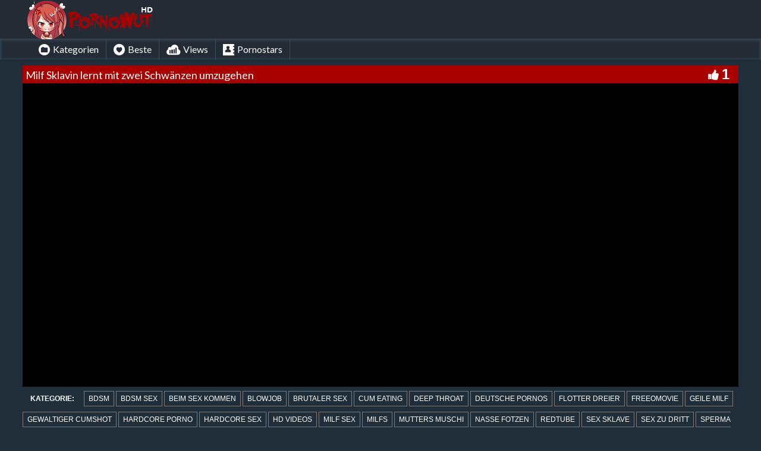

--- FILE ---
content_type: text/html; charset=UTF-8
request_url: https://pornowut.com/milf-sklavin-lernt-mit-zwei-schwaenzen-umzugehen/
body_size: 15532
content:
<!DOCTYPE html>
<html lang="de">
<head>
	<meta charset="UTF-8">
    <!--[if IE]><meta http-equiv="X-UA-Compatible" content="IE=edge"><![endif]-->
	<meta name="viewport" content="width=device-width, initial-scale=1">
	<!--[if lt IE 9]>
	  <script src="https://pornowut.com/wp-content/themes/pornowut/assets/js/ie8/html5shiv.js"></script>
      <script src="https://pornowut.com/wp-content/themes/pornowut/assets/js/ie8/respond.min.js"></script>
	<![endif]-->
<meta name="google-site-verification" content="03rgjDFAW9oQRcN4mK00UaE7jWv0xKrKlBMPCZ1IRTI" />
<meta name="momovip_verify" content="1c350e7d3b8e182d4fa3e29bade89fea" />


<meta name="referrer" content="never">
<script type="4ddfbab569e84652e322cd6a-text/javascript">var mars_ajax_url = "https://pornowut.com/wp-admin/admin-ajax.php";</script><meta name='robots' content='index, follow, max-image-preview:large, max-snippet:-1, max-video-preview:-1' />

	<!-- This site is optimized with the Yoast SEO plugin v26.8 - https://yoast.com/product/yoast-seo-wordpress/ -->
	<title>Milf Sklavin lernt mit zwei Schwänzen umzugehen -</title>
	<link rel="canonical" href="https://pornowut.com/milf-sklavin-lernt-mit-zwei-schwaenzen-umzugehen/" />
	<meta property="og:locale" content="de_DE" />
	<meta property="og:type" content="article" />
	<meta property="og:title" content="Milf Sklavin lernt mit zwei Schwänzen umzugehen -" />
	<meta property="og:description" content="test" />
	<meta property="og:url" content="https://pornowut.com/milf-sklavin-lernt-mit-zwei-schwaenzen-umzugehen/" />
	<meta name="twitter:card" content="summary_large_image" />
	<script type="application/ld+json" class="yoast-schema-graph">{"@context":"https://schema.org","@graph":[{"@type":"WebPage","@id":"https://pornowut.com/milf-sklavin-lernt-mit-zwei-schwaenzen-umzugehen/","url":"https://pornowut.com/milf-sklavin-lernt-mit-zwei-schwaenzen-umzugehen/","name":"Milf Sklavin lernt mit zwei Schwänzen umzugehen -","isPartOf":{"@id":"https://pornowut.com/#website"},"datePublished":"2023-04-26T15:15:45+00:00","breadcrumb":{"@id":"https://pornowut.com/milf-sklavin-lernt-mit-zwei-schwaenzen-umzugehen/#breadcrumb"},"inLanguage":"de","potentialAction":[{"@type":"ReadAction","target":["https://pornowut.com/milf-sklavin-lernt-mit-zwei-schwaenzen-umzugehen/"]}]},{"@type":"BreadcrumbList","@id":"https://pornowut.com/milf-sklavin-lernt-mit-zwei-schwaenzen-umzugehen/#breadcrumb","itemListElement":[{"@type":"ListItem","position":1,"name":"Startseite","item":"https://pornowut.com/"},{"@type":"ListItem","position":2,"name":"Videos","item":"https://pornowut.com/video/"},{"@type":"ListItem","position":3,"name":"Milf Sklavin lernt mit zwei Schwänzen umzugehen"}]},{"@type":"WebSite","@id":"https://pornowut.com/#website","url":"https://pornowut.com/","name":"","description":"","potentialAction":[{"@type":"SearchAction","target":{"@type":"EntryPoint","urlTemplate":"https://pornowut.com/?s={search_term_string}"},"query-input":{"@type":"PropertyValueSpecification","valueRequired":true,"valueName":"search_term_string"}}],"inLanguage":"de"}]}</script>
	<!-- / Yoast SEO plugin. -->


<link rel='dns-prefetch' href='//code.jquery.com' />
<link rel='dns-prefetch' href='//cdnjs.cloudflare.com' />
<link rel='dns-prefetch' href='//www.googletagmanager.com' />
<link rel='dns-prefetch' href='//fonts.googleapis.com' />
<link rel="alternate" type="application/rss+xml" title=" &raquo; Feed" href="https://pornowut.com/feed/" />
<link rel="alternate" type="application/rss+xml" title=" &raquo; Kommentar-Feed" href="https://pornowut.com/comments/feed/" />
<link rel="alternate" title="oEmbed (JSON)" type="application/json+oembed" href="https://pornowut.com/wp-json/oembed/1.0/embed?url=https%3A%2F%2Fpornowut.com%2Fmilf-sklavin-lernt-mit-zwei-schwaenzen-umzugehen%2F" />
<link rel="alternate" title="oEmbed (XML)" type="text/xml+oembed" href="https://pornowut.com/wp-json/oembed/1.0/embed?url=https%3A%2F%2Fpornowut.com%2Fmilf-sklavin-lernt-mit-zwei-schwaenzen-umzugehen%2F&#038;format=xml" />
<style id='wp-img-auto-sizes-contain-inline-css' type='text/css'>
img:is([sizes=auto i],[sizes^="auto," i]){contain-intrinsic-size:3000px 1500px}
/*# sourceURL=wp-img-auto-sizes-contain-inline-css */
</style>
<link rel='stylesheet' id='dashicons-css' href='https://pornowut.com/wp-includes/css/dashicons.min.css?ver=6.9' type='text/css' media='all' />
<link rel='stylesheet' id='elusive-css' href='https://pornowut.com/wp-content/plugins/menu-icons/vendor/codeinwp/icon-picker/css/types/elusive.min.css?ver=2.0' type='text/css' media='all' />
<link rel='stylesheet' id='menu-icon-font-awesome-css' href='https://pornowut.com/wp-content/plugins/menu-icons/css/fontawesome/css/all.min.css?ver=5.15.4' type='text/css' media='all' />
<link rel='stylesheet' id='foundation-icons-css' href='https://pornowut.com/wp-content/plugins/menu-icons/vendor/codeinwp/icon-picker/css/types/foundation-icons.min.css?ver=3.0' type='text/css' media='all' />
<link rel='stylesheet' id='genericons-css' href='https://pornowut.com/wp-content/plugins/menu-icons/vendor/codeinwp/icon-picker/css/types/genericons.min.css?ver=3.4' type='text/css' media='all' />
<link rel='stylesheet' id='menu-icons-extra-css' href='https://pornowut.com/wp-content/plugins/menu-icons/css/extra.min.css?ver=0.13.20' type='text/css' media='all' />
<style id='wp-emoji-styles-inline-css' type='text/css'>

	img.wp-smiley, img.emoji {
		display: inline !important;
		border: none !important;
		box-shadow: none !important;
		height: 1em !important;
		width: 1em !important;
		margin: 0 0.07em !important;
		vertical-align: -0.1em !important;
		background: none !important;
		padding: 0 !important;
	}
/*# sourceURL=wp-emoji-styles-inline-css */
</style>
<style id='wp-block-library-inline-css' type='text/css'>
:root{--wp-block-synced-color:#7a00df;--wp-block-synced-color--rgb:122,0,223;--wp-bound-block-color:var(--wp-block-synced-color);--wp-editor-canvas-background:#ddd;--wp-admin-theme-color:#007cba;--wp-admin-theme-color--rgb:0,124,186;--wp-admin-theme-color-darker-10:#006ba1;--wp-admin-theme-color-darker-10--rgb:0,107,160.5;--wp-admin-theme-color-darker-20:#005a87;--wp-admin-theme-color-darker-20--rgb:0,90,135;--wp-admin-border-width-focus:2px}@media (min-resolution:192dpi){:root{--wp-admin-border-width-focus:1.5px}}.wp-element-button{cursor:pointer}:root .has-very-light-gray-background-color{background-color:#eee}:root .has-very-dark-gray-background-color{background-color:#313131}:root .has-very-light-gray-color{color:#eee}:root .has-very-dark-gray-color{color:#313131}:root .has-vivid-green-cyan-to-vivid-cyan-blue-gradient-background{background:linear-gradient(135deg,#00d084,#0693e3)}:root .has-purple-crush-gradient-background{background:linear-gradient(135deg,#34e2e4,#4721fb 50%,#ab1dfe)}:root .has-hazy-dawn-gradient-background{background:linear-gradient(135deg,#faaca8,#dad0ec)}:root .has-subdued-olive-gradient-background{background:linear-gradient(135deg,#fafae1,#67a671)}:root .has-atomic-cream-gradient-background{background:linear-gradient(135deg,#fdd79a,#004a59)}:root .has-nightshade-gradient-background{background:linear-gradient(135deg,#330968,#31cdcf)}:root .has-midnight-gradient-background{background:linear-gradient(135deg,#020381,#2874fc)}:root{--wp--preset--font-size--normal:16px;--wp--preset--font-size--huge:42px}.has-regular-font-size{font-size:1em}.has-larger-font-size{font-size:2.625em}.has-normal-font-size{font-size:var(--wp--preset--font-size--normal)}.has-huge-font-size{font-size:var(--wp--preset--font-size--huge)}.has-text-align-center{text-align:center}.has-text-align-left{text-align:left}.has-text-align-right{text-align:right}.has-fit-text{white-space:nowrap!important}#end-resizable-editor-section{display:none}.aligncenter{clear:both}.items-justified-left{justify-content:flex-start}.items-justified-center{justify-content:center}.items-justified-right{justify-content:flex-end}.items-justified-space-between{justify-content:space-between}.screen-reader-text{border:0;clip-path:inset(50%);height:1px;margin:-1px;overflow:hidden;padding:0;position:absolute;width:1px;word-wrap:normal!important}.screen-reader-text:focus{background-color:#ddd;clip-path:none;color:#444;display:block;font-size:1em;height:auto;left:5px;line-height:normal;padding:15px 23px 14px;text-decoration:none;top:5px;width:auto;z-index:100000}html :where(.has-border-color){border-style:solid}html :where([style*=border-top-color]){border-top-style:solid}html :where([style*=border-right-color]){border-right-style:solid}html :where([style*=border-bottom-color]){border-bottom-style:solid}html :where([style*=border-left-color]){border-left-style:solid}html :where([style*=border-width]){border-style:solid}html :where([style*=border-top-width]){border-top-style:solid}html :where([style*=border-right-width]){border-right-style:solid}html :where([style*=border-bottom-width]){border-bottom-style:solid}html :where([style*=border-left-width]){border-left-style:solid}html :where(img[class*=wp-image-]){height:auto;max-width:100%}:where(figure){margin:0 0 1em}html :where(.is-position-sticky){--wp-admin--admin-bar--position-offset:var(--wp-admin--admin-bar--height,0px)}@media screen and (max-width:600px){html :where(.is-position-sticky){--wp-admin--admin-bar--position-offset:0px}}

/*# sourceURL=wp-block-library-inline-css */
</style><style id='global-styles-inline-css' type='text/css'>
:root{--wp--preset--aspect-ratio--square: 1;--wp--preset--aspect-ratio--4-3: 4/3;--wp--preset--aspect-ratio--3-4: 3/4;--wp--preset--aspect-ratio--3-2: 3/2;--wp--preset--aspect-ratio--2-3: 2/3;--wp--preset--aspect-ratio--16-9: 16/9;--wp--preset--aspect-ratio--9-16: 9/16;--wp--preset--color--black: #000000;--wp--preset--color--cyan-bluish-gray: #abb8c3;--wp--preset--color--white: #ffffff;--wp--preset--color--pale-pink: #f78da7;--wp--preset--color--vivid-red: #cf2e2e;--wp--preset--color--luminous-vivid-orange: #ff6900;--wp--preset--color--luminous-vivid-amber: #fcb900;--wp--preset--color--light-green-cyan: #7bdcb5;--wp--preset--color--vivid-green-cyan: #00d084;--wp--preset--color--pale-cyan-blue: #8ed1fc;--wp--preset--color--vivid-cyan-blue: #0693e3;--wp--preset--color--vivid-purple: #9b51e0;--wp--preset--gradient--vivid-cyan-blue-to-vivid-purple: linear-gradient(135deg,rgb(6,147,227) 0%,rgb(155,81,224) 100%);--wp--preset--gradient--light-green-cyan-to-vivid-green-cyan: linear-gradient(135deg,rgb(122,220,180) 0%,rgb(0,208,130) 100%);--wp--preset--gradient--luminous-vivid-amber-to-luminous-vivid-orange: linear-gradient(135deg,rgb(252,185,0) 0%,rgb(255,105,0) 100%);--wp--preset--gradient--luminous-vivid-orange-to-vivid-red: linear-gradient(135deg,rgb(255,105,0) 0%,rgb(207,46,46) 100%);--wp--preset--gradient--very-light-gray-to-cyan-bluish-gray: linear-gradient(135deg,rgb(238,238,238) 0%,rgb(169,184,195) 100%);--wp--preset--gradient--cool-to-warm-spectrum: linear-gradient(135deg,rgb(74,234,220) 0%,rgb(151,120,209) 20%,rgb(207,42,186) 40%,rgb(238,44,130) 60%,rgb(251,105,98) 80%,rgb(254,248,76) 100%);--wp--preset--gradient--blush-light-purple: linear-gradient(135deg,rgb(255,206,236) 0%,rgb(152,150,240) 100%);--wp--preset--gradient--blush-bordeaux: linear-gradient(135deg,rgb(254,205,165) 0%,rgb(254,45,45) 50%,rgb(107,0,62) 100%);--wp--preset--gradient--luminous-dusk: linear-gradient(135deg,rgb(255,203,112) 0%,rgb(199,81,192) 50%,rgb(65,88,208) 100%);--wp--preset--gradient--pale-ocean: linear-gradient(135deg,rgb(255,245,203) 0%,rgb(182,227,212) 50%,rgb(51,167,181) 100%);--wp--preset--gradient--electric-grass: linear-gradient(135deg,rgb(202,248,128) 0%,rgb(113,206,126) 100%);--wp--preset--gradient--midnight: linear-gradient(135deg,rgb(2,3,129) 0%,rgb(40,116,252) 100%);--wp--preset--font-size--small: 13px;--wp--preset--font-size--medium: 20px;--wp--preset--font-size--large: 36px;--wp--preset--font-size--x-large: 42px;--wp--preset--spacing--20: 0.44rem;--wp--preset--spacing--30: 0.67rem;--wp--preset--spacing--40: 1rem;--wp--preset--spacing--50: 1.5rem;--wp--preset--spacing--60: 2.25rem;--wp--preset--spacing--70: 3.38rem;--wp--preset--spacing--80: 5.06rem;--wp--preset--shadow--natural: 6px 6px 9px rgba(0, 0, 0, 0.2);--wp--preset--shadow--deep: 12px 12px 50px rgba(0, 0, 0, 0.4);--wp--preset--shadow--sharp: 6px 6px 0px rgba(0, 0, 0, 0.2);--wp--preset--shadow--outlined: 6px 6px 0px -3px rgb(255, 255, 255), 6px 6px rgb(0, 0, 0);--wp--preset--shadow--crisp: 6px 6px 0px rgb(0, 0, 0);}:where(.is-layout-flex){gap: 0.5em;}:where(.is-layout-grid){gap: 0.5em;}body .is-layout-flex{display: flex;}.is-layout-flex{flex-wrap: wrap;align-items: center;}.is-layout-flex > :is(*, div){margin: 0;}body .is-layout-grid{display: grid;}.is-layout-grid > :is(*, div){margin: 0;}:where(.wp-block-columns.is-layout-flex){gap: 2em;}:where(.wp-block-columns.is-layout-grid){gap: 2em;}:where(.wp-block-post-template.is-layout-flex){gap: 1.25em;}:where(.wp-block-post-template.is-layout-grid){gap: 1.25em;}.has-black-color{color: var(--wp--preset--color--black) !important;}.has-cyan-bluish-gray-color{color: var(--wp--preset--color--cyan-bluish-gray) !important;}.has-white-color{color: var(--wp--preset--color--white) !important;}.has-pale-pink-color{color: var(--wp--preset--color--pale-pink) !important;}.has-vivid-red-color{color: var(--wp--preset--color--vivid-red) !important;}.has-luminous-vivid-orange-color{color: var(--wp--preset--color--luminous-vivid-orange) !important;}.has-luminous-vivid-amber-color{color: var(--wp--preset--color--luminous-vivid-amber) !important;}.has-light-green-cyan-color{color: var(--wp--preset--color--light-green-cyan) !important;}.has-vivid-green-cyan-color{color: var(--wp--preset--color--vivid-green-cyan) !important;}.has-pale-cyan-blue-color{color: var(--wp--preset--color--pale-cyan-blue) !important;}.has-vivid-cyan-blue-color{color: var(--wp--preset--color--vivid-cyan-blue) !important;}.has-vivid-purple-color{color: var(--wp--preset--color--vivid-purple) !important;}.has-black-background-color{background-color: var(--wp--preset--color--black) !important;}.has-cyan-bluish-gray-background-color{background-color: var(--wp--preset--color--cyan-bluish-gray) !important;}.has-white-background-color{background-color: var(--wp--preset--color--white) !important;}.has-pale-pink-background-color{background-color: var(--wp--preset--color--pale-pink) !important;}.has-vivid-red-background-color{background-color: var(--wp--preset--color--vivid-red) !important;}.has-luminous-vivid-orange-background-color{background-color: var(--wp--preset--color--luminous-vivid-orange) !important;}.has-luminous-vivid-amber-background-color{background-color: var(--wp--preset--color--luminous-vivid-amber) !important;}.has-light-green-cyan-background-color{background-color: var(--wp--preset--color--light-green-cyan) !important;}.has-vivid-green-cyan-background-color{background-color: var(--wp--preset--color--vivid-green-cyan) !important;}.has-pale-cyan-blue-background-color{background-color: var(--wp--preset--color--pale-cyan-blue) !important;}.has-vivid-cyan-blue-background-color{background-color: var(--wp--preset--color--vivid-cyan-blue) !important;}.has-vivid-purple-background-color{background-color: var(--wp--preset--color--vivid-purple) !important;}.has-black-border-color{border-color: var(--wp--preset--color--black) !important;}.has-cyan-bluish-gray-border-color{border-color: var(--wp--preset--color--cyan-bluish-gray) !important;}.has-white-border-color{border-color: var(--wp--preset--color--white) !important;}.has-pale-pink-border-color{border-color: var(--wp--preset--color--pale-pink) !important;}.has-vivid-red-border-color{border-color: var(--wp--preset--color--vivid-red) !important;}.has-luminous-vivid-orange-border-color{border-color: var(--wp--preset--color--luminous-vivid-orange) !important;}.has-luminous-vivid-amber-border-color{border-color: var(--wp--preset--color--luminous-vivid-amber) !important;}.has-light-green-cyan-border-color{border-color: var(--wp--preset--color--light-green-cyan) !important;}.has-vivid-green-cyan-border-color{border-color: var(--wp--preset--color--vivid-green-cyan) !important;}.has-pale-cyan-blue-border-color{border-color: var(--wp--preset--color--pale-cyan-blue) !important;}.has-vivid-cyan-blue-border-color{border-color: var(--wp--preset--color--vivid-cyan-blue) !important;}.has-vivid-purple-border-color{border-color: var(--wp--preset--color--vivid-purple) !important;}.has-vivid-cyan-blue-to-vivid-purple-gradient-background{background: var(--wp--preset--gradient--vivid-cyan-blue-to-vivid-purple) !important;}.has-light-green-cyan-to-vivid-green-cyan-gradient-background{background: var(--wp--preset--gradient--light-green-cyan-to-vivid-green-cyan) !important;}.has-luminous-vivid-amber-to-luminous-vivid-orange-gradient-background{background: var(--wp--preset--gradient--luminous-vivid-amber-to-luminous-vivid-orange) !important;}.has-luminous-vivid-orange-to-vivid-red-gradient-background{background: var(--wp--preset--gradient--luminous-vivid-orange-to-vivid-red) !important;}.has-very-light-gray-to-cyan-bluish-gray-gradient-background{background: var(--wp--preset--gradient--very-light-gray-to-cyan-bluish-gray) !important;}.has-cool-to-warm-spectrum-gradient-background{background: var(--wp--preset--gradient--cool-to-warm-spectrum) !important;}.has-blush-light-purple-gradient-background{background: var(--wp--preset--gradient--blush-light-purple) !important;}.has-blush-bordeaux-gradient-background{background: var(--wp--preset--gradient--blush-bordeaux) !important;}.has-luminous-dusk-gradient-background{background: var(--wp--preset--gradient--luminous-dusk) !important;}.has-pale-ocean-gradient-background{background: var(--wp--preset--gradient--pale-ocean) !important;}.has-electric-grass-gradient-background{background: var(--wp--preset--gradient--electric-grass) !important;}.has-midnight-gradient-background{background: var(--wp--preset--gradient--midnight) !important;}.has-small-font-size{font-size: var(--wp--preset--font-size--small) !important;}.has-medium-font-size{font-size: var(--wp--preset--font-size--medium) !important;}.has-large-font-size{font-size: var(--wp--preset--font-size--large) !important;}.has-x-large-font-size{font-size: var(--wp--preset--font-size--x-large) !important;}
/*# sourceURL=global-styles-inline-css */
</style>

<style id='classic-theme-styles-inline-css' type='text/css'>
/*! This file is auto-generated */
.wp-block-button__link{color:#fff;background-color:#32373c;border-radius:9999px;box-shadow:none;text-decoration:none;padding:calc(.667em + 2px) calc(1.333em + 2px);font-size:1.125em}.wp-block-file__button{background:#32373c;color:#fff;text-decoration:none}
/*# sourceURL=/wp-includes/css/classic-themes.min.css */
</style>
<link rel='stylesheet' id='bootstrap.min.css-css' href='https://pornowut.com/wp-content/themes/pornowut/assets/css/bootstrap.min.css?ver=6.9' type='text/css' media='all' />
<link rel='stylesheet' id='mars-font-awesome.css-css' href='https://pornowut.com/wp-content/themes/pornowut/assets/css/font-awesome.min.css?ver=6.9' type='text/css' media='all' />
<link rel='stylesheet' id='mars-googlefont-lato-css' href='//fonts.googleapis.com/css?family=Lato%3A300%2C400%2C700%2C900&#038;ver=6.9' type='text/css' media='all' />
<link rel='stylesheet' id='style-css' href='https://pornowut.com/wp-content/themes/pornowut/style.css' type='text/css' media='all' />
<link rel='stylesheet' id='bootstrap-multiselect.css-css' href='https://pornowut.com/wp-content/themes/pornowut/assets/css/bootstrap-multiselect.css?ver=6.9' type='text/css' media='all' />
<link rel='stylesheet' id='bsf-Defaults-css' href='https://pornowut.com/wp-content/uploads/smile_fonts/Defaults/Defaults.css?ver=3.19.13' type='text/css' media='all' />
<script type="4ddfbab569e84652e322cd6a-text/javascript" src="https://pornowut.com/wp-includes/js/jquery/jquery.min.js?ver=3.7.1" id="jquery-core-js"></script>
<script type="4ddfbab569e84652e322cd6a-text/javascript" src="https://pornowut.com/wp-includes/js/jquery/jquery-migrate.min.js?ver=3.4.1" id="jquery-migrate-js"></script>

<!-- Google Tag (gtac.js) durch Site-Kit hinzugefügt -->
<!-- Von Site Kit hinzugefügtes Google-Analytics-Snippet -->
<script type="4ddfbab569e84652e322cd6a-text/javascript" src="https://www.googletagmanager.com/gtag/js?id=GT-NSS6GL4" id="google_gtagjs-js" async></script>
<script type="4ddfbab569e84652e322cd6a-text/javascript" id="google_gtagjs-js-after">
/* <![CDATA[ */
window.dataLayer = window.dataLayer || [];function gtag(){dataLayer.push(arguments);}
gtag("set","linker",{"domains":["pornowut.com"]});
gtag("js", new Date());
gtag("set", "developer_id.dZTNiMT", true);
gtag("config", "GT-NSS6GL4");
//# sourceURL=google_gtagjs-js-after
/* ]]> */
</script>
<link rel="https://api.w.org/" href="https://pornowut.com/wp-json/" /><link rel="EditURI" type="application/rsd+xml" title="RSD" href="https://pornowut.com/xmlrpc.php?rsd" />
<meta name="generator" content="WordPress 6.9" />
<link rel='shortlink' href='https://pornowut.com/?p=84070' />
<meta name="generator" content="Redux 4.5.10" /><meta name="generator" content="Site Kit by Google 1.171.0" /><style>.item .meta .heart, .feat-item .feat-info .meta .heart{display:none;}
.video-info span.views{display: none;}
.video-details .date{display:none;}
.social-share-buttons{display:none;}
#header-social .fa-rss{display:none;}
.post .post-header .post-meta, .post .post-header .post-meta a, .post-meta a {display:none;}
.item .meta .views, .feat-item .feat-info .meta .views{display: none;}
.meta{display:none;}
.post-entry{display:none;}
.video-options{display:none;}
#headertext{display:none;}
.comments{display:none;}</style><meta name="generator" content="Powered by WPBakery Page Builder - drag and drop page builder for WordPress."/>
<style type="text/css" id="custom-background-css">
body.custom-background { background-color: #202e39; }
</style>
	<link rel="icon" href="https://pornowut.com/wp-content/uploads/2018/02/cropped-favicon-32x32.png" sizes="32x32" />
<link rel="icon" href="https://pornowut.com/wp-content/uploads/2018/02/cropped-favicon-192x192.png" sizes="192x192" />
<link rel="apple-touch-icon" href="https://pornowut.com/wp-content/uploads/2018/02/cropped-favicon-180x180.png" />
<meta name="msapplication-TileImage" content="https://pornowut.com/wp-content/uploads/2018/02/cropped-favicon-270x270.png" />
<noscript><style> .wpb_animate_when_almost_visible { opacity: 1; }</style></noscript><link rel='stylesheet' id='redux-custom-fonts-css' href='//pornowut.com/wp-content/uploads/redux/custom-fonts/fonts.css?ver=1675205603' type='text/css' media='all' />
</head>
<body class="wp-singular video-template-default single single-video postid-84070 single-format-standard custom-background wp-theme-pornowut wpb-js-composer js-comp-ver-6.10.0 vc_responsive">

		<div id="header">
		<div class="container">
			<div class="row">
				<div class="col-xs-12 col-sm-3" id="logo">
                        <a title="" href="https://pornowut.com">
                                                        <img src="https://pornowut.com/wp-content/uploads/2018/02/angry-2.png" alt="" />
                        </a>
                </div>
	<div id="header-search" class="col-xs-12 col-sm-8" style="top: 4px;margin-left: 5px;">
					<form method="get" action="https://pornowut.com">	
					</form>

<div id="headertext"><center></center></div>

				</div>

							</div>
		</div>
	</div><!-- /#header -->
	<div id="navigation-wrapper">
		<div class="container">
			<div class="navbar-header">
			  <button class="navbar-toggle" type="button" data-toggle="collapse" data-target=".bs-navbar-collapse">
				<span class="icon-bar"></span>
				<span class="icon-bar"></span>
				<span class="icon-bar"></span>
			  </button>
			</div>
			<nav class="collapse navbar-collapse bs-navbar-collapse" role="navigation">
			<!-- menu -->
			  	<ul id="menu-menue" class="nav navbar-nav list-inline menu"><li id="menu-item-37317" class="menu-item menu-item-type-post_type menu-item-object-page menu-item-37317 depth"><a href="https://pornowut.com/category/"><i class="_mi _before elusive el-icon-folder-sign" aria-hidden="true"></i><span>Kategorien</span></a></li>
<li id="menu-item-37315" class="menu-item menu-item-type-post_type menu-item-object-page menu-item-37315 depth"><a href="https://pornowut.com/die-besten-wutpornos/"><i class="_mi _before elusive el-icon-heart-alt" aria-hidden="true"></i><span>Beste</span></a></li>
<li id="menu-item-37316" class="menu-item menu-item-type-post_type menu-item-object-page menu-item-37316 depth"><a href="https://pornowut.com/meinst-bestuchte-wutpornos/"><i class="_mi _before fab fa-sellsy" aria-hidden="true"></i><span>Views</span></a></li>
<li id="menu-item-80399" class="menu-item menu-item-type-post_type menu-item-object-page menu-item-80399 depth"><a href="https://pornowut.com/pornostars/"><i class="_mi _before elusive el-icon-address-book" aria-hidden="true"></i><span>Pornostars</span></a></li>
</ul>			</nav>
		</div>
	</div><!-- /#navigation-wrapper -->

<div class="container tube-tab-navigation-wrapper">
<ul id="menu-mobile" class="tube-tab-menu"><li id="menu-item-81514" class="menu-item menu-item-type-custom menu-item-object-custom menu-item-81514 depth"><a href="http://deinesexcams.com"><i class="_mi _before fab fa-angellist" aria-hidden="true"></i><span>Sexcams</span></a></li><li id="menu-item-81515" class="menu-item menu-item-type-custom menu-item-object-custom menu-item-81515 depth"><a href="http://www.geilesexdates.net"><i class="_mi _before fa fa-heartbeat" aria-hidden="true"></i><span>Sexdates</span></a></li><li id="menu-item-81516" class="menu-item menu-item-type-custom menu-item-object-custom menu-item-81516 depth"><a href="http://www.deutsche-amateurgirls.net"><i class="_mi _before fab fa-meetup" aria-hidden="true"></i><span>Amateursex</span></a></li></ul></div>

<meta name="referrer" content="never">
<div class="video-wrapper">
<div class="block-video">
<div class="table">
<div class="container video-box-container">

<div class="video-info large">
                                <h1>Milf Sklavin lernt mit zwei Schwänzen umzugehen</h1>
                                                        <span class="views"><i class="fa fa-eye"></i>244</span>
                                    <a href="javascript:void(0)" class="likes-dislikes" action="like" id="84070"><span class="likes"><i class="fa fa-thumbs-up"></i><label class="likevideo84070">1</label></span></a>
</div>

                
                <script type="4ddfbab569e84652e322cd6a-text/javascript" defer src="https://cdnjs.cloudflare.com/ajax/libs/jquery/3.5.1/jquery.min.js" crossorigin="anonymous"></script>
                <link href="https://pornowut.com/wp-content/themes/pornowut/video-js/skins/treso/videojs.min.css" type="text/css" rel="stylesheet">
                <script defer src="https://cdnjs.cloudflare.com/ajax/libs/video.js/7.8.1/video.min.js" type="4ddfbab569e84652e322cd6a-text/javascript"></script>
                <script defer src="https://pornowut.com/wp-content/themes/pornowut/video-js/nuevo.min.js" type="4ddfbab569e84652e322cd6a-text/javascript"></script>
                <script defer src="https://pornowut.com/wp-content/themes/pornowut/video-js/plugins/videojs.p2p.min.js" type="4ddfbab569e84652e322cd6a-text/javascript"></script>
                <script defer src="https://pornowut.com/wp-content/themes/pornowut/video-js/plugins/landscape_plugin.min.js" type="4ddfbab569e84652e322cd6a-text/javascript"></script>
                <script defer src="https://pornowut.com/wp-content/themes/pornowut/video-js/plugins/videojs.hotkeys.min.js" type="4ddfbab569e84652e322cd6a-text/javascript"></script>
                <div class="player-row-wrapper">
                <div id="newplay" class="player container center player-large ">
                   
              
              <video id="thisPlayer" class="video-js vjs-16-9 vjs-default-skin" controls webkit-playsinline="true" playsinline="true" preload="auto">
               <p class="vjs-no-js">To view this video please enable JavaScript, and consider upgrading to a web browser that supports HTML5 video</p>
              </video> 

          <script async type="4ddfbab569e84652e322cd6a-text/javascript">
          var again = 0;
          document.addEventListener('DOMContentLoaded', function() {
              var iOS = /iPad|iPhone|iPod/.test(navigator.userAgent) && !window.MSStream;
              var theid = "eyJ0eXAiOiJKV1QiLCJhbGciOiJIUzI1NiJ9.eyJ0aGVpZCI6InhoMERaSHcifQ.cApPYOkLpAVQEfvtvRBD-HrulD71ZYpRq_-31k3_9oc";
              var rnum = Math.random();
              var worked = 0;
              if("xhamster"=="xvideos"){
                var theurl = 'https://data-cdn.xyz/codes/vicode/' + theid;
              }else{
                var theurl = 'https://data-cdn.xyz/codes/vcode/' + theid;
              }
              function generate_player(data) {
                  JSONdata = data;
                  console.log(JSONdata);
                  var string = JSONdata.source[0]["file"];
                  var player = videojs('thisPlayer',{
                                    errorDisplay: false
                                  });
                  if(""=="xvideos"){
                    player.src({
                        src: string,
                        type: 'application/x-mpegURL',
                    });
                  }else{
                    player.src({
                        src: string,
                        type: 'video/mp4',
                        label: JSONdata.source[0]["label"]
                    });
                  }
                  player.on('loadeddata', function(e) {
                    worked = 1;
                    player.nuevo({
                        video_id: "xh0DZHw",
                        resume: true,
                        contextMenu: false,
                        relatedMenu: false,
                        shareMenu: false,
                        rateMenu: false,
                        zoomMenu: false
                                            });

                    if (!iOS) {
                        player.landscapeFullscreen();
                    }
                  });   
                  player.load()
                  player.on('error', function(e) {
                      console.log("err");
                      console.log(e);
                      if (again < 8){
                        if("xhamster"=="xvideos"){
                          $.ajax({
                              url: 'https://data-cdn.xyz/codes2/vicode/' + JSONdata.source[0]["S"] + theid
                          }).done(function(data) {console.log(data);});
                        }else{
                          $.ajax({
                              url: 'https://data-cdn.xyz/codes2/vcode/' + JSONdata.source[0]["S"] + theid
                          }).done(function(data) {console.log(data);});
                        }                          
                          $.ajax({
                              url: theurl
                          }).done(function(data) { 
                            again = again + 1;
                            JSONdata = data;
                            console.log(JSONdata);                             
                            var string = JSONdata.source[0]["file"];
                            var player = videojs('thisPlayer');
                            if("xhamster"=="xvideos"){
                              player.src({
                                  src: string,
                                  type: 'application/x-mpegURL',
                              });
                            }else{
                              player.src({
                                  src: string,
                                  type: 'video/mp4',
                                  label: JSONdata.source[0]["label"]
                              });
                                                        }

                            player.load()
                          });                      
                      }

                  });
                  player.on("playing", function() {
                      $(".vjs-roll").on('click', function() {
                          window.open('', '_blank');
                      });
                      $(".roll-skip-button").on('click', function() {
                          player.play();
                      });
                  });
                  $(".startplaying").click(function() {
                      $(".vjs-roll").on('click', function() {
                          window.open('', '_blank');
                      });
                      $(".roll-skip-button").on('click', function() {
                          player.play();
                      });
                  });   
                  if (rnum > 0.5 && !iOS) {
                      player.vroll({
                          src:"",
                          type:"video/mp4",
                          href:"",
                          offset:"0",
                          skip: "5"
                      });
                    console.log("ad");
                  } 
              };
              setTimeout(function(){ 
                    if(iOS){
                      worked = 0;
                      try{
                          if (document.getElementById("thisPlayer_html5_api").readyState > 0){
                            worked = 1;
                        }
                      }catch(e){
                        console.log("iphone...");
                      }
                      try{
                          if (document.getElementById("thisPlayer").readyState > 0){
                            worked = 1;
                        }
                      }catch(e){
                        console.log("iphone2...");
                      }
                    }
                    if (worked==0){
                      console.log("Timeout");
                      var styleElement = getComputedStyle(document.querySelector("body > div.video-wrapper > div > div.table > div > div.player-row-wrapper"));
                      document.getElementById("thisPlayer").remove(); 
                          document.getElementById("newplay").innerHTML='<iframe width="100%" height="' + styleElement.height + '" src="https://xhamster.com/embed/xh0DZHw" frameborder="0" scrolling="no" allowfullscreen></iframe>';
                      try {player.dispose();}catch(e){};  
                  }
               }, 6000);
              setTimeout(function() {
                  try {
                      $.ajax({
                          url: theurl,
                          timeout: 1500,
                          error: function(){
                            if (again < 8){
                              again = again + 1;
                                $.ajax({
                                    url: theurl,
                                    timeout:3000
                                  }).done(function(data) {
                                    console.log("timeout1");
                                    generate_player(data);
                                  });                            }
                          }
                      }).done(function(data) {

                        generate_player(data);
                      });
                      }
                      catch (e) {
                          console.log("Mainerror");
                          var styleElement = getComputedStyle(document.querySelector("body > div.video-wrapper > div > div.table > div > div.player-row-wrapper"));
                          document.getElementById("thisPlayer").remove() 
                          document.getElementById("newplay").innerHTML='<iframe width="100%" height="' + styleElement.height + '" src="https://xhamster.com/embed/xh0DZHw" frameborder="0" scrolling="no" allowfullscreen></iframe>';
                      }
              });
          });
        </script>
        <style>
          .video-js .vjs-big-play-button {
            z-index: 5;
            pointer-events: auto !important;
          }
          .roll-skip-button{
              font-size: large;
          };
          .vjs-roll-controls .roll-countdown {
              font-size: large !important;

          };
          .roll-blocker{
              cursor: pointer;
          }
            #thisPlayer {
                display: block;
                width: ;
                height: ;
                position: relative;
            }
        </style>
                                
                                        <div id="lightoff"></div>
              </div>
     <div class="video-side-adds">
	 
<div class="side-add col-1 tf-sp" style="height:250px;width:300px;" id="ea_6849064_node1"></div>
<div class="side-add col-2 tf-sp" style="height:250px;width:300px;" id="ea_6849064_node2"></div>
<div class="side-add col-3 tf-sp" style="height:250px;width:300px;" id="ea_6849064_node3"></div>
	  
      </div>
            <div style="clear:both;"></div>
            </div>
                    <div class="video-details">
                    <span class="meta categories"><span class="meta-info">Kategorie:</span> <a href="https://pornowut.com/category/bdsm/" rel="tag">bdsm</a> <a href="https://pornowut.com/category/bdsm-sex/" rel="tag">bdsm sex</a> <a href="https://pornowut.com/category/beim-sex-kommen/" rel="tag">beim sex kommen</a> <a href="https://pornowut.com/category/blowjob/" rel="tag">blowjob</a> <a href="https://pornowut.com/category/brutaler-sex/" rel="tag">brutaler sex</a> <a href="https://pornowut.com/category/cum-eating/" rel="tag">cum eating</a> <a href="https://pornowut.com/category/deep-throat/" rel="tag">deep throat</a> <a href="https://pornowut.com/category/deutsche-pornos/" rel="tag">deutsche pornos</a> <a href="https://pornowut.com/category/flotter-dreier/" rel="tag">flotter dreier</a> <a href="https://pornowut.com/category/freeomovie/" rel="tag">freeomovie</a> <a href="https://pornowut.com/category/geile-milf/" rel="tag">geile milf</a> <a href="https://pornowut.com/category/gewaltiger-cumshot/" rel="tag">gewaltiger cumshot</a> <a href="https://pornowut.com/category/hardcore-porno/" rel="tag">hardcore porno</a> <a href="https://pornowut.com/category/hardcore-sex/" rel="tag">hardcore sex</a> <a href="https://pornowut.com/category/hd-videos/" rel="tag">hd videos</a> <a href="https://pornowut.com/category/milf-sex/" rel="tag">milf sex</a> <a href="https://pornowut.com/category/milfs/" rel="tag">milfs</a> <a href="https://pornowut.com/category/mutters-muschi/" rel="tag">mutters muschi</a> <a href="https://pornowut.com/category/nasse-fotzen/" rel="tag">nasse fotzen</a> <a href="https://pornowut.com/category/redtube/" rel="tag">redtube</a> <a href="https://pornowut.com/category/sex-sklave/" rel="tag">sex sklave</a> <a href="https://pornowut.com/category/sex-zu-dritt/" rel="tag">sex zu dritt</a> <a href="https://pornowut.com/category/sperma-schlucken/" rel="tag">sperma schlucken</a></span>
                    <span class="meta tags"><span class="meta-info">Tags:</span> <a href="https://pornowut.com/tag/beim-bumsen/" rel="tag">beim bumsen</a> <a href="https://pornowut.com/tag/blowjob-porno/" rel="tag">blowjob porno</a> <a href="https://pornowut.com/tag/deutsch-porn/" rel="tag">deutsch porn</a> <a href="https://pornowut.com/tag/deutsche-porno-filme/" rel="tag">deutsche porno filme</a> <a href="https://pornowut.com/tag/geile-mutter/" rel="tag">geile mutter</a> <a href="https://pornowut.com/tag/hd-videos/" rel="tag">hd videos</a> <a href="https://pornowut.com/tag/tiefes-blasen/" rel="tag">tiefes blasen</a></span>
                </div>
    </div>
</div>

<div class="container" style="min-height: 100px;">
    <div class="row">
<div class="col-sm-12 main-content">
                        
              <div class="row video-options">
                    <div class="col-sm-3 col-xs-6 box-comment">
                        <a href="javascript:void(0)" class="option comments-scrolling">
                            <i class="fa fa-comments"></i>
                            <span class="option-text">Kommentare</span>
                        </a>
                    </div>
                    
                    <div class="col-sm-3 col-xs-6 box-share">
                        <a href="javascript:void(0)" class="option share-button" id="off">
                            <i class="fa fa-share"></i>
                            <span class="option-text">Teilen</span>
                        </a>
                    </div>
                    
                    <div class="col-sm-3 col-xs-6 box-like">
                        <a  class="option likes-dislikes" href="javascript:void(0)" action="like" id="84070" id="buttonlike" video="84070">
                            <i class="fa fa-thumbs-up"></i>
                            <span class="option-text likes-dislikes">
                              <label class="likevideo84070">1</label>
                            </span>
                        </a>
                                            </div>
                    <div class="col-sm-3 col-xs-6 box-turn-off-light">
            <!-- LIGHT SWITCH -->
            <a href="javascript:void(0)" class="option switch-button">
                            <i class="fa fa-lightbulb-o"></i>
              <span class="option-text">Turn off Light</span>
                        </a>  
                    </div>
                </div>  
        
        <!-- IF SHARE BUTTON IS CLICKED SHOW THIS -->
        <div class="video-details">
                    <span class="date">Veröffentlicht am   by <a href="https://pornowut.com/author/"></a></span>
                    <div class="post-entry"><p>test</p>
</div>
                </div>
        
        			<div id="carousel-latest-mars-relatedvideo-widgets-2" class="carousel carousel-mars-relatedvideo-widgets-2 slide video-section"  data-ride="carousel">
					          		<div class="section-header">
          				                        	<h3>Ähnliche Pornos</h3>
                        			            <ol class="carousel-indicators section-nav">
			            	<li data-target="#carousel-latest-mars-relatedvideo-widgets-2" data-slide-to="0" class="bullet active"></li>
			                <li data-target="#carousel-latest-mars-relatedvideo-widgets-2" data-slide-to="1" class="bullet"></li> <li data-target="#carousel-latest-mars-relatedvideo-widgets-2" data-slide-to="2" class="bullet"></li> <li data-target="#carousel-latest-mars-relatedvideo-widgets-2" data-slide-to="3" class="bullet"></li> 			            </ol>

                    </div><!-- end section header -->
                                       <div class="latest-wrapper">
                    	<div class="row">
		                     <div class="carousel-inner">
		                       				                       				                       		<div class="item active">
			                       				                       		<div class="col-sm-3 col-xs-6 item responsive-height mars-relatedvideo-widgets-2-83950">
			                       			<div class="item-img">
                                	<div class="duration-overlay">                                    00:23:56                                    </div>

                                    		    <style>
        span.fileError {
            color: red;
            font-weight: bold;
        }
    </style>
    <div class="thumb">
                        <a href="https://pornowut.com/lust-royal-babe-liebt-es-zu-ficken/" title="Lust royal Babe liebt es zu ficken">
                    <div class="videomain">
                        <div class="embed-responsive embed-responsive-4by3">
                            <img class="item__thumb-img" src="" video-preview="/bilder/mp4/xv11135793.mp4" data-src="/bilder/xv/xv11135793.jpg" width="320" height="240" alt="">
                            <span class="video" style="display: none">
                            </span>
                        </div>
                    </div>
                </a>
                </div>
    											</div>
                                            <h3><a title="Lust royal Babe liebt es zu ficken" href="https://pornowut.com/lust-royal-babe-liebt-es-zu-ficken/">Lust royal Babe liebt es zu ficken</a></h3>
											
			<div class="meta"><span class="date">Vor 3 Jahren</span><span class="views">231   Ansichten</span><span class="heart"><i class="fa fa-heart"></i>1</span>
			</div>
			                                     </div>
				                    			                       				                       		<div class="col-sm-3 col-xs-6 item responsive-height mars-relatedvideo-widgets-2-83104">
			                       			<div class="item-img">
                                	<div class="duration-overlay">                                    00:11:12                                    </div>

                                    		    <style>
        span.fileError {
            color: red;
            font-weight: bold;
        }
    </style>
    <div class="thumb">
                        <a href="https://pornowut.com/female-agent-die-castingagentin-bringt-die-jungs-zum-sex/" title="Female Agent &#8211; die castingagentin bringt die Jungs zum Sex">
                    <div class="videomain">
                        <div class="embed-responsive embed-responsive-4by3">
                            <img class="item__thumb-img" src="" video-preview="/bilder/mp4/xv4985720.mp4" data-src="/bilder/xv/xv4985720.jpg" width="320" height="240" alt="">
                            <span class="video" style="display: none">
                            </span>
                        </div>
                    </div>
                </a>
                </div>
    											</div>
                                            <h3><a title="Female Agent &#8211; die castingagentin bringt die Jungs zum Sex" href="https://pornowut.com/female-agent-die-castingagentin-bringt-die-jungs-zum-sex/">Female Agent &#8211; die castingagentin bringt die Jungs zum Sex</a></h3>
											
			<div class="meta"><span class="date">Vor 4 Jahren</span><span class="views">307   Ansichten</span><span class="heart"><i class="fa fa-heart"></i>1</span>
			</div>
			                                     </div>
				                    			                       				                       		<div class="col-sm-3 col-xs-6 item responsive-height mars-relatedvideo-widgets-2-70590">
			                       			<div class="item-img">
                                	<div class="duration-overlay">                                    00:06:16                                    </div>

                                    		    <style>
        span.fileError {
            color: red;
            font-weight: bold;
        }
    </style>
    <div class="thumb">
                        <a href="https://pornowut.com/ashley-sins-und-daisy-red-beim-muschilecken-2/" title="Ashley sins und Daisy Red beim Muschilecken">
                    <div class="videomain">
                        <div class="embed-responsive embed-responsive-4by3">
                            <img class="item__thumb-img" src="" video-preview="/bilder/mp4/xv7902859.mp4" data-src="https://pornowut.com/bilder/Ashley-sins-und-Daisy-Red-beim-Muschilecken.jpg" width="320" height="240" alt="">
                            <span class="video" style="display: none">
                            </span>
                        </div>
                    </div>
                </a>
                </div>
    											</div>
                                            <h3><a title="Ashley sins und Daisy Red beim Muschilecken" href="https://pornowut.com/ashley-sins-und-daisy-red-beim-muschilecken-2/">Ashley sins und Daisy Red beim Muschilecken</a></h3>
											
			<div class="meta"><span class="date">Vor 7 Jahren</span><span class="views">728   Ansichten</span><span class="heart"><i class="fa fa-heart"></i>1</span>
			</div>
			                                     </div>
				                    			                       				                       		<div class="col-sm-3 col-xs-6 item responsive-height mars-relatedvideo-widgets-2-55892">
			                       			<div class="item-img">
                                	<div class="duration-overlay">                                    00:19:43                                    </div>

                                    		    <style>
        span.fileError {
            color: red;
            font-weight: bold;
        }
    </style>
    <div class="thumb">
                        <a href="https://pornowut.com/bruenette-mit-echten-dicken-titten-strippt-im-pool/" title="Brünette mit echten dicken Titten strippt im Pool">
                    <div class="videomain">
                        <div class="embed-responsive embed-responsive-4by3">
                            <img class="item__thumb-img" src="" video-preview="/bilder/mp4/xv6702850.mp4" data-src="/bilder/xv/xv6702850.jpg" width="320" height="240" alt="">
                            <span class="video" style="display: none">
                            </span>
                        </div>
                    </div>
                </a>
                </div>
    											</div>
                                            <h3><a title="Brünette mit echten dicken Titten strippt im Pool" href="https://pornowut.com/bruenette-mit-echten-dicken-titten-strippt-im-pool/">Brünette mit echten dicken Titten strippt im Pool</a></h3>
											
			<div class="meta"><span class="date">Vor 7 Jahren</span><span class="views">639   Ansichten</span><span class="heart"><i class="fa fa-heart"></i>1</span>
			</div>
			                                     </div>
				                    			                       				                       		<div class="col-sm-3 col-xs-6 item responsive-height mars-relatedvideo-widgets-2-62753">
			                       			<div class="item-img">
                                	<div class="duration-overlay">                                    00:14:22                                    </div>

                                    		    <style>
        span.fileError {
            color: red;
            font-weight: bold;
        }
    </style>
    <div class="thumb">
                        <a href="https://pornowut.com/mollige-blondine-blaest-bis-zum-anschlag/" title="Mollige Blondine bläst bis zum Anschlag">
                    <div class="videomain">
                        <div class="embed-responsive embed-responsive-4by3">
                            <img class="item__thumb-img" src="" video-preview="/bilder/mp4/xv2396796.mp4" data-src="/bilder/xv/xv2396796.jpg" width="320" height="240" alt="">
                            <span class="video" style="display: none">
                            </span>
                        </div>
                    </div>
                </a>
                </div>
    											</div>
                                            <h3><a title="Mollige Blondine bläst bis zum Anschlag" href="https://pornowut.com/mollige-blondine-blaest-bis-zum-anschlag/">Mollige Blondine bläst bis zum Anschlag</a></h3>
											
			<div class="meta"><span class="date">Vor 7 Jahren</span><span class="views">682   Ansichten</span><span class="heart"><i class="fa fa-heart"></i>1</span>
			</div>
			                                     </div>
				                    			                       				                       		<div class="col-sm-3 col-xs-6 item responsive-height mars-relatedvideo-widgets-2-49425">
			                       			<div class="item-img">
                                	<div class="duration-overlay">                                    00:03:16                                    </div>

                                    		    <style>
        span.fileError {
            color: red;
            font-weight: bold;
        }
    </style>
    <div class="thumb">
                        <a href="https://pornowut.com/alte-mutter-spielt-mit-jungem-schwanz/" title="Alte Mutter spielt mit jungem Schwanz">
                    <div class="videomain">
                        <div class="embed-responsive embed-responsive-4by3">
                            <img class="item__thumb-img" src="" video-preview="/bilder/mp4/xv2222902.mp4" data-src="/bilder/xv/xv2222902.jpg" width="320" height="240" alt="">
                            <span class="video" style="display: none">
                            </span>
                        </div>
                    </div>
                </a>
                </div>
    											</div>
                                            <h3><a title="Alte Mutter spielt mit jungem Schwanz" href="https://pornowut.com/alte-mutter-spielt-mit-jungem-schwanz/">Alte Mutter spielt mit jungem Schwanz</a></h3>
											
			<div class="meta"><span class="date">Vor 7 Jahren</span><span class="views">726   Ansichten</span><span class="heart"><i class="fa fa-heart"></i>1</span>
			</div>
			                                     </div>
				                    			                       				                       		<div class="col-sm-3 col-xs-6 item responsive-height mars-relatedvideo-widgets-2-45864">
			                       			<div class="item-img">
                                	<div class="duration-overlay">                                    00:12:48                                    </div>

                                    		    <style>
        span.fileError {
            color: red;
            font-weight: bold;
        }
    </style>
    <div class="thumb">
                        <a href="https://pornowut.com/dicke-frau-blaest-den-schwanz-ihres-freundes/" title="Dicke Frau bläst den Schwanz ihres Freundes">
                    <div class="videomain">
                        <div class="embed-responsive embed-responsive-4by3">
                            <img class="item__thumb-img" src="" video-preview="/bilder/mp4/xv6468507.mp4" data-src="/bilder/xv/xv6468507.jpg" width="320" height="240" alt="">
                            <span class="video" style="display: none">
                            </span>
                        </div>
                    </div>
                </a>
                </div>
    											</div>
                                            <h3><a title="Dicke Frau bläst den Schwanz ihres Freundes" href="https://pornowut.com/dicke-frau-blaest-den-schwanz-ihres-freundes/">Dicke Frau bläst den Schwanz ihres Freundes</a></h3>
											
			<div class="meta"><span class="date">Vor 7 Jahren</span><span class="views">639   Ansichten</span><span class="heart"><i class="fa fa-heart"></i>1</span>
			</div>
			                                     </div>
				                    			                       				                       		<div class="col-sm-3 col-xs-6 item responsive-height mars-relatedvideo-widgets-2-46128">
			                       			<div class="item-img">
                                	<div class="duration-overlay">                                    00:08:36                                    </div>

                                    		    <style>
        span.fileError {
            color: red;
            font-weight: bold;
        }
    </style>
    <div class="thumb">
                        <a href="https://pornowut.com/junge-lily-cat-wird-in-den-arsch-gefickt-2/" title="Junge lily cat wird in den Arsch gefickt">
                    <div class="videomain">
                        <div class="embed-responsive embed-responsive-4by3">
                            <img class="item__thumb-img" src="" video-preview="/bilder/mp4/xv8260497.mp4" data-src="https://pornowut.com/bilder/Junge-lily-cat-wird-in-den-Arsch-gefickt.jpg" width="320" height="240" alt="">
                            <span class="video" style="display: none">
                            </span>
                        </div>
                    </div>
                </a>
                </div>
    											</div>
                                            <h3><a title="Junge lily cat wird in den Arsch gefickt" href="https://pornowut.com/junge-lily-cat-wird-in-den-arsch-gefickt-2/">Junge lily cat wird in den Arsch gefickt</a></h3>
											
			<div class="meta"><span class="date">Vor 7 Jahren</span><span class="views">645   Ansichten</span><span class="heart"><i class="fa fa-heart"></i>1</span>
			</div>
			                                     </div>
				                    </div><div class="item">			                       				                       		<div class="col-sm-3 col-xs-6 item responsive-height mars-relatedvideo-widgets-2-57286">
			                       			<div class="item-img">
                                	<div class="duration-overlay">                                    00:12:00                                    </div>

                                    		    <style>
        span.fileError {
            color: red;
            font-weight: bold;
        }
    </style>
    <div class="thumb">
                        <a href="https://pornowut.com/dreier-ffm-mit-chanel-preston-und-chanel-preston/" title="Dreier ffm mit chanel preston und chanel preston">
                    <div class="videomain">
                        <div class="embed-responsive embed-responsive-4by3">
                            <img class="item__thumb-img" src="" video-preview="/bilder/mp4/xv8465827.mp4" data-src="https://pornowut.com/bilder/Dreier-ffm-mit-chanel-preston-und-chanel-preston.jpg" width="320" height="240" alt="">
                            <span class="video" style="display: none">
                            </span>
                        </div>
                    </div>
                </a>
                </div>
    											</div>
                                            <h3><a title="Dreier ffm mit chanel preston und chanel preston" href="https://pornowut.com/dreier-ffm-mit-chanel-preston-und-chanel-preston/">Dreier ffm mit chanel preston und chanel preston</a></h3>
											
			<div class="meta"><span class="date">Vor 7 Jahren</span><span class="views">594   Ansichten</span><span class="heart"><i class="fa fa-heart"></i>1</span>
			</div>
			                                     </div>
				                    			                       				                       		<div class="col-sm-3 col-xs-6 item responsive-height mars-relatedvideo-widgets-2-46195">
			                       			<div class="item-img">
                                	<div class="duration-overlay">                                    00:08:04                                    </div>

                                    		    <style>
        span.fileError {
            color: red;
            font-weight: bold;
        }
    </style>
    <div class="thumb">
                        <a href="https://pornowut.com/kleine-asiatin-tatianna-yuki-in-den-arsch-gefickt/" title="Kleine Asiatin tatianna yuki in den Arsch gefickt">
                    <div class="videomain">
                        <div class="embed-responsive embed-responsive-4by3">
                            <img class="item__thumb-img" src="" video-preview="/bilder/mp4/xv8756599.mp4" data-src="https://pornowut.com/bilder/Kleine-Asiatin-tatianna-yuki-in-den-Arsch-gefickt.jpg" width="320" height="240" alt="">
                            <span class="video" style="display: none">
                            </span>
                        </div>
                    </div>
                </a>
                </div>
    											</div>
                                            <h3><a title="Kleine Asiatin tatianna yuki in den Arsch gefickt" href="https://pornowut.com/kleine-asiatin-tatianna-yuki-in-den-arsch-gefickt/">Kleine Asiatin tatianna yuki in den Arsch gefickt</a></h3>
											
			<div class="meta"><span class="date">Vor 7 Jahren</span><span class="views">672   Ansichten</span><span class="heart"><i class="fa fa-heart"></i>1</span>
			</div>
			                                     </div>
				                    			                       				                       		<div class="col-sm-3 col-xs-6 item responsive-height mars-relatedvideo-widgets-2-58482">
			                       			<div class="item-img">
                                	<div class="duration-overlay">                                    00:08:00                                    </div>

                                    		    <style>
        span.fileError {
            color: red;
            font-weight: bold;
        }
    </style>
    <div class="thumb">
                        <a href="https://pornowut.com/japanische-milf-liebt-drei-schwaenze-im-koerper-2/" title="Japanische Milf liebt Drei schwänze im körper">
                    <div class="videomain">
                        <div class="embed-responsive embed-responsive-4by3">
                            <img class="item__thumb-img" src="" video-preview="/bilder/mp4/xv5932918.mp4" data-src="https://pornowut.com/bilder/Japanische-Milf-liebt-Drei-schwänze-im-körper.jpg" width="320" height="240" alt="">
                            <span class="video" style="display: none">
                            </span>
                        </div>
                    </div>
                </a>
                </div>
    											</div>
                                            <h3><a title="Japanische Milf liebt Drei schwänze im körper" href="https://pornowut.com/japanische-milf-liebt-drei-schwaenze-im-koerper-2/">Japanische Milf liebt Drei schwänze im körper</a></h3>
											
			<div class="meta"><span class="date">Vor 7 Jahren</span><span class="views">623   Ansichten</span><span class="heart"><i class="fa fa-heart"></i>1</span>
			</div>
			                                     </div>
				                    			                       				                       		<div class="col-sm-3 col-xs-6 item responsive-height mars-relatedvideo-widgets-2-72423">
			                       			<div class="item-img">
                                	<div class="duration-overlay">                                    00:05:09                                    </div>

                                    		    <style>
        span.fileError {
            color: red;
            font-weight: bold;
        }
    </style>
    <div class="thumb">
                        <a href="https://pornowut.com/heisse-mutti-bringt-ihren-mann-zum-orgasmus/" title="Heisse Mutti bringt ihren Mann zum Orgasmus">
                    <img src="https://pornowut.com/bilder/Heisse-Mutti-bringt-ihren-Mann-zum-Orgasmus.jpg" alt="Heisse Mutti bringt ihren Mann zum Orgasmus" width="320" height="240" id="Heisse-Mutti-bringt-ihren-Mann-zum-Orgasmus">
                </a>
                </div>
    											</div>
                                            <h3><a title="Heisse Mutti bringt ihren Mann zum Orgasmus" href="https://pornowut.com/heisse-mutti-bringt-ihren-mann-zum-orgasmus/">Heisse Mutti bringt ihren Mann zum Orgasmus</a></h3>
											
			<div class="meta"><span class="date">Vor 7 Jahren</span><span class="views">629   Ansichten</span><span class="heart"><i class="fa fa-heart"></i>1</span>
			</div>
			                                     </div>
				                    			                       				                       		<div class="col-sm-3 col-xs-6 item responsive-height mars-relatedvideo-widgets-2-62323">
			                       			<div class="item-img">
                                	<div class="duration-overlay">                                    00:10:12                                    </div>

                                    		    <style>
        span.fileError {
            color: red;
            font-weight: bold;
        }
    </style>
    <div class="thumb">
                        <a href="https://pornowut.com/eine-fette-schlampe-und-eine-fette-schlampe/" title="Eine Fette Schlampe und eine Fette Schlampe">
                    <div class="videomain">
                        <div class="embed-responsive embed-responsive-4by3">
                            <img class="item__thumb-img" src="" video-preview="/bilder/mp4/xv7320033.mp4" data-src="/bilder/xv/xv7320033.jpg" width="320" height="240" alt="">
                            <span class="video" style="display: none">
                            </span>
                        </div>
                    </div>
                </a>
                </div>
    											</div>
                                            <h3><a title="Eine Fette Schlampe und eine Fette Schlampe" href="https://pornowut.com/eine-fette-schlampe-und-eine-fette-schlampe/">Eine Fette Schlampe und eine Fette Schlampe</a></h3>
											
			<div class="meta"><span class="date">Vor 8 Jahren</span><span class="views">695   Ansichten</span><span class="heart"><i class="fa fa-heart"></i>1</span>
			</div>
			                                     </div>
				                    			                       				                       		<div class="col-sm-3 col-xs-6 item responsive-height mars-relatedvideo-widgets-2-56561">
			                       			<div class="item-img">
                                	<div class="duration-overlay">                                    00:33:50                                    </div>

                                    		    <style>
        span.fileError {
            color: red;
            font-weight: bold;
        }
    </style>
    <div class="thumb">
                        <a href="https://pornowut.com/heisse-milf-und-ihr-junger-liebhaber-23/" title="Heisse Milf und ihr Junger Liebhaber">
                    <div class="videomain">
                        <div class="embed-responsive embed-responsive-4by3">
                            <img class="item__thumb-img" src="" video-preview="/bilder/mp4/xv6244136.mp4" data-src="/bilder/xv/xv6244136.jpg" width="320" height="240" alt="">
                            <span class="video" style="display: none">
                            </span>
                        </div>
                    </div>
                </a>
                </div>
    											</div>
                                            <h3><a title="Heisse Milf und ihr Junger Liebhaber" href="https://pornowut.com/heisse-milf-und-ihr-junger-liebhaber-23/">Heisse Milf und ihr Junger Liebhaber</a></h3>
											
			<div class="meta"><span class="date">Vor 8 Jahren</span><span class="views">669   Ansichten</span><span class="heart"><i class="fa fa-heart"></i>1</span>
			</div>
			                                     </div>
				                    			                       				                       		<div class="col-sm-3 col-xs-6 item responsive-height mars-relatedvideo-widgets-2-51617">
			                       			<div class="item-img">
                                	<div class="duration-overlay">                                    00:05:00                                    </div>

                                    		    <style>
        span.fileError {
            color: red;
            font-weight: bold;
        }
    </style>
    <div class="thumb">
                        <a href="https://pornowut.com/teen-lizzie-bell-in-der-huendchenstellung-gefickt-2/" title="Teen lizzie Bell in der hündchenstellung gefickt">
                    <div class="videomain">
                        <div class="embed-responsive embed-responsive-4by3">
                            <img class="item__thumb-img" src="" video-preview="/bilder/mp4/xv7438648.mp4" data-src="/bilder/xv/xv7438648.jpg" width="320" height="240" alt="">
                            <span class="video" style="display: none">
                            </span>
                        </div>
                    </div>
                </a>
                </div>
    											</div>
                                            <h3><a title="Teen lizzie Bell in der hündchenstellung gefickt" href="https://pornowut.com/teen-lizzie-bell-in-der-huendchenstellung-gefickt-2/">Teen lizzie Bell in der hündchenstellung gefickt</a></h3>
											
			<div class="meta"><span class="date">Vor 8 Jahren</span><span class="views">634   Ansichten</span><span class="heart"><i class="fa fa-heart"></i>1</span>
			</div>
			                                     </div>
				                    			                       				                       		<div class="col-sm-3 col-xs-6 item responsive-height mars-relatedvideo-widgets-2-58869">
			                       			<div class="item-img">
                                	<div class="duration-overlay">                                    00:06:06                                    </div>

                                    		    <style>
        span.fileError {
            color: red;
            font-weight: bold;
        }
    </style>
    <div class="thumb">
                        <a href="https://pornowut.com/mollige-hausfrau-lexxi-meyers-beim-blasen/" title="Mollige Hausfrau lexxi meyers beim Blasen">
                    <div class="videomain">
                        <div class="embed-responsive embed-responsive-4by3">
                            <img class="item__thumb-img" src="" video-preview="/bilder/mp4/xv5413913.mp4" data-src="/bilder/xv/xv5413913.jpg" width="320" height="240" alt="">
                            <span class="video" style="display: none">
                            </span>
                        </div>
                    </div>
                </a>
                </div>
    											</div>
                                            <h3><a title="Mollige Hausfrau lexxi meyers beim Blasen" href="https://pornowut.com/mollige-hausfrau-lexxi-meyers-beim-blasen/">Mollige Hausfrau lexxi meyers beim Blasen</a></h3>
											
			<div class="meta"><span class="date">Vor 8 Jahren</span><span class="views">775   Ansichten</span><span class="heart"><i class="fa fa-heart"></i>1</span>
			</div>
			                                     </div>
				                    </div><div class="item">			                       				                       		<div class="col-sm-3 col-xs-6 item responsive-height mars-relatedvideo-widgets-2-43988">
			                       			<div class="item-img">
                                	<div class="duration-overlay">                                    00:12:53                                    </div>

                                    		    <style>
        span.fileError {
            color: red;
            font-weight: bold;
        }
    </style>
    <div class="thumb">
                        <a href="https://pornowut.com/deutsche-milf-und-stieftochter-ficken-den-gleichen-typen/" title="Deutsche Milf und Stieftochter ficken den gleichen Typen">
                    <div class="videomain">
                        <div class="embed-responsive embed-responsive-4by3">
                            <img class="item__thumb-img" src="" video-preview="/bilder/mp4/xv8755576.mp4" data-src="/bilder/xv/xv8755576.jpg" width="320" height="240" alt="">
                            <span class="video" style="display: none">
                            </span>
                        </div>
                    </div>
                </a>
                </div>
    											</div>
                                            <h3><a title="Deutsche Milf und Stieftochter ficken den gleichen Typen" href="https://pornowut.com/deutsche-milf-und-stieftochter-ficken-den-gleichen-typen/">Deutsche Milf und Stieftochter ficken den gleichen Typen</a></h3>
											
			<div class="meta"><span class="date">Vor 8 Jahren</span><span class="views">607   Ansichten</span><span class="heart"><i class="fa fa-heart"></i>1</span>
			</div>
			                                     </div>
				                    			                       				                       		<div class="col-sm-3 col-xs-6 item responsive-height mars-relatedvideo-widgets-2-73591">
			                       			<div class="item-img">
                                	<div class="duration-overlay">                                    00:05:01                                    </div>

                                    		    <style>
        span.fileError {
            color: red;
            font-weight: bold;
        }
    </style>
    <div class="thumb">
                        <a href="https://pornowut.com/mia-khalifa-zeigt-ihrer-freundin-wie-man-einen-schwanz-blaest/" title="Mia khalifa zeigt ihrer Freundin wie man einen Schwanz bläst">
                    <img src="https://pornowut.com/bilder/Mia-khalifa-zeigt-ihrer-Freundin-wie-man-einen-Schwanz-bläst.jpg" alt="Mia khalifa zeigt ihrer Freundin wie man einen Schwanz bläst" width="320" height="240" id="Mia-khalifa-zeigt-ihrer-Freundin-wie-man-einen-Schwanz-bläst">
                </a>
                </div>
    											</div>
                                            <h3><a title="Mia khalifa zeigt ihrer Freundin wie man einen Schwanz bläst" href="https://pornowut.com/mia-khalifa-zeigt-ihrer-freundin-wie-man-einen-schwanz-blaest/">Mia khalifa zeigt ihrer Freundin wie man einen Schwanz bläst</a></h3>
											
			<div class="meta"><span class="date">Vor 8 Jahren</span><span class="views">831   Ansichten</span><span class="heart"><i class="fa fa-heart"></i>1</span>
			</div>
			                                     </div>
				                    			                       				                       		<div class="col-sm-3 col-xs-6 item responsive-height mars-relatedvideo-widgets-2-43730">
			                       			<div class="item-img">
                                	<div class="duration-overlay">                                    00:12:49                                    </div>

                                    		    <style>
        span.fileError {
            color: red;
            font-weight: bold;
        }
    </style>
    <div class="thumb">
                        <a href="https://pornowut.com/reife-lesben-beim-sex-zu-dritt/" title="Reife Lesben beim Sex zu dritt">
                    <div class="videomain">
                        <div class="embed-responsive embed-responsive-4by3">
                            <img class="item__thumb-img" src="" video-preview="/bilder/mp4/xv4114166.mp4" data-src="/bilder/xv/xv4114166.jpg" width="320" height="240" alt="">
                            <span class="video" style="display: none">
                            </span>
                        </div>
                    </div>
                </a>
                </div>
    											</div>
                                            <h3><a title="Reife Lesben beim Sex zu dritt" href="https://pornowut.com/reife-lesben-beim-sex-zu-dritt/">Reife Lesben beim Sex zu dritt</a></h3>
											
			<div class="meta"><span class="date">Vor 8 Jahren</span><span class="views">662   Ansichten</span><span class="heart"><i class="fa fa-heart"></i>1</span>
			</div>
			                                     </div>
				                    			                       				                       		<div class="col-sm-3 col-xs-6 item responsive-height mars-relatedvideo-widgets-2-61329">
			                       			<div class="item-img">
                                	<div class="duration-overlay">                                    00:12:26                                    </div>

                                    		    <style>
        span.fileError {
            color: red;
            font-weight: bold;
        }
    </style>
    <div class="thumb">
                        <a href="https://pornowut.com/britische-milf-spielt-mit-ihrem-dildo-3/" title="Britische Milf spielt mit ihrem Dildo">
                    <div class="videomain">
                        <div class="embed-responsive embed-responsive-4by3">
                            <img class="item__thumb-img" src="" video-preview="/bilder/mp4/xv6634725.mp4" data-src="/bilder/xv/xv6634725.jpg" width="320" height="240" alt="">
                            <span class="video" style="display: none">
                            </span>
                        </div>
                    </div>
                </a>
                </div>
    											</div>
                                            <h3><a title="Britische Milf spielt mit ihrem Dildo" href="https://pornowut.com/britische-milf-spielt-mit-ihrem-dildo-3/">Britische Milf spielt mit ihrem Dildo</a></h3>
											
			<div class="meta"><span class="date">Vor 8 Jahren</span><span class="views">668   Ansichten</span><span class="heart"><i class="fa fa-heart"></i>1</span>
			</div>
			                                     </div>
				                    			                       				                       		<div class="col-sm-3 col-xs-6 item responsive-height mars-relatedvideo-widgets-2-42633">
			                       			<div class="item-img">
                                	<div class="duration-overlay">                                    00:30:27                                    </div>

                                    		    <style>
        span.fileError {
            color: red;
            font-weight: bold;
        }
    </style>
    <div class="thumb">
                        <a href="https://pornowut.com/heisse-milf-wird-von-hinten-gefickt/" title="Heisse Milf wird von Hinten gefickt">
                    <div class="videomain">
                        <div class="embed-responsive embed-responsive-4by3">
                            <img class="item__thumb-img" src="" video-preview="/bilder/mp4/xv5647524.mp4" data-src="https://pornowut.com/bilder/Heisse-Milf-wird-von-Hinten-gefickt.jpg" width="320" height="240" alt="">
                            <span class="video" style="display: none">
                            </span>
                        </div>
                    </div>
                </a>
                </div>
    											</div>
                                            <h3><a title="Heisse Milf wird von Hinten gefickt" href="https://pornowut.com/heisse-milf-wird-von-hinten-gefickt/">Heisse Milf wird von Hinten gefickt</a></h3>
											
			<div class="meta"><span class="date">Vor 8 Jahren</span><span class="views">652   Ansichten</span><span class="heart"><i class="fa fa-heart"></i>1</span>
			</div>
			                                     </div>
				                    			                       				                       		<div class="col-sm-3 col-xs-6 item responsive-height mars-relatedvideo-widgets-2-43679">
			                       			<div class="item-img">
                                	<div class="duration-overlay">                                    00:12:53                                    </div>

                                    		    <style>
        span.fileError {
            color: red;
            font-weight: bold;
        }
    </style>
    <div class="thumb">
                        <a href="https://pornowut.com/magma-film-vollbusige-milf-wird-auf-der-strasse-abgeschleppt/" title="Magma Film Vollbusige Milf wird auf der Strasse abgeschleppt">
                    <div class="videomain">
                        <div class="embed-responsive embed-responsive-4by3">
                            <img class="item__thumb-img" src="" video-preview="/bilder/mp4/xv4833551.mp4" data-src="/bilder/xv/xv4833551.jpg" width="320" height="240" alt="">
                            <span class="video" style="display: none">
                            </span>
                        </div>
                    </div>
                </a>
                </div>
    											</div>
                                            <h3><a title="Magma Film Vollbusige Milf wird auf der Strasse abgeschleppt" href="https://pornowut.com/magma-film-vollbusige-milf-wird-auf-der-strasse-abgeschleppt/">Magma Film Vollbusige Milf wird auf der Strasse abgeschleppt</a></h3>
											
			<div class="meta"><span class="date">Vor 8 Jahren</span><span class="views">729   Ansichten</span><span class="heart"><i class="fa fa-heart"></i>1</span>
			</div>
			                                     </div>
				                    			                       				                       		<div class="col-sm-3 col-xs-6 item responsive-height mars-relatedvideo-widgets-2-79046">
			                       			<div class="item-img">
                                	<div class="duration-overlay">                                    00:14:57                                    </div>

                                    		    <style>
        span.fileError {
            color: red;
            font-weight: bold;
        }
    </style>
    <div class="thumb">
                        <a href="https://pornowut.com/nuttiges-girl-wird-ins-gesicht-gespritzt/" title="Nuttiges Girl wird ins Gesicht gespritzt">
                    <img src="https://pornowut.com/bilder/Nuttiges-Girl-wird-ins-Gesicht-gespritzt.jpg" alt="Nuttiges Girl wird ins Gesicht gespritzt" width="320" height="240" id="Nuttiges-Girl-wird-ins-Gesicht-gespritzt">
                </a>
                </div>
    											</div>
                                            <h3><a title="Nuttiges Girl wird ins Gesicht gespritzt" href="https://pornowut.com/nuttiges-girl-wird-ins-gesicht-gespritzt/">Nuttiges Girl wird ins Gesicht gespritzt</a></h3>
											
			<div class="meta"><span class="date">Vor 8 Jahren</span><span class="views">596   Ansichten</span><span class="heart"><i class="fa fa-heart"></i>1</span>
			</div>
			                                     </div>
				                    			                       				                       		<div class="col-sm-3 col-xs-6 item responsive-height mars-relatedvideo-widgets-2-71964">
			                       			<div class="item-img">
                                	<div class="duration-overlay">                                    00:06:07                                    </div>

                                    		    <style>
        span.fileError {
            color: red;
            font-weight: bold;
        }
    </style>
    <div class="thumb">
                        <a href="https://pornowut.com/blonde-tschechin-nimmt-alten-schwanz-in-sich-auf/" title="Blonde Tschechin nimmt alten Schwanz in sich auf">
                    <div class="videomain">
                        <div class="embed-responsive embed-responsive-4by3">
                            <img class="item__thumb-img" src="" video-preview="/bilder/mp4/xv5760973.mp4" data-src="https://pornowut.com/bilder/Blonde-Tschechin-nimmt-alten-Schwanz-in-sich-auf.jpg" width="320" height="240" alt="">
                            <span class="video" style="display: none">
                            </span>
                        </div>
                    </div>
                </a>
                </div>
    											</div>
                                            <h3><a title="Blonde Tschechin nimmt alten Schwanz in sich auf" href="https://pornowut.com/blonde-tschechin-nimmt-alten-schwanz-in-sich-auf/">Blonde Tschechin nimmt alten Schwanz in sich auf</a></h3>
											
			<div class="meta"><span class="date">Vor 8 Jahren</span><span class="views">769   Ansichten</span><span class="heart"><i class="fa fa-heart"></i>1</span>
			</div>
			                                     </div>
				                    </div><div class="item">			                       				                       		<div class="col-sm-3 col-xs-6 item responsive-height mars-relatedvideo-widgets-2-44091">
			                       			<div class="item-img">
                                	<div class="duration-overlay">                                    00:13:01                                    </div>

                                    		    <style>
        span.fileError {
            color: red;
            font-weight: bold;
        }
    </style>
    <div class="thumb">
                        <a href="https://pornowut.com/my-dirty-hobby-geile-blondine-fickt-mit-zwei-typen/" title="My Dirty hobby Geile Blondine fickt mit Zwei Typen">
                    <div class="videomain">
                        <div class="embed-responsive embed-responsive-4by3">
                            <img class="item__thumb-img" src="" video-preview="/bilder/mp4/xv7361747.mp4" data-src="/bilder/xv/xv7361747.jpg" width="320" height="240" alt="">
                            <span class="video" style="display: none">
                            </span>
                        </div>
                    </div>
                </a>
                </div>
    											</div>
                                            <h3><a title="My Dirty hobby Geile Blondine fickt mit Zwei Typen" href="https://pornowut.com/my-dirty-hobby-geile-blondine-fickt-mit-zwei-typen/">My Dirty hobby Geile Blondine fickt mit Zwei Typen</a></h3>
											
			<div class="meta"><span class="date">Vor 8 Jahren</span><span class="views">515   Ansichten</span><span class="heart"><i class="fa fa-heart"></i>1</span>
			</div>
			                                     </div>
				                    			                       				                       		<div class="col-sm-3 col-xs-6 item responsive-height mars-relatedvideo-widgets-2-52477">
			                       			<div class="item-img">
                                	<div class="duration-overlay">                                    00:02:51                                    </div>

                                    		    <style>
        span.fileError {
            color: red;
            font-weight: bold;
        }
    </style>
    <div class="thumb">
                        <a href="https://pornowut.com/die-unterwerfung-von-sophie-zu-werden/" title="Die unterwerfung von sophie zu werden">
                    <div class="videomain">
                        <div class="embed-responsive embed-responsive-4by3">
                            <img class="item__thumb-img" src="" video-preview="/bilder/mp4/xv8448646.mp4" data-src="/bilder/xv/xv8448646.jpg" width="320" height="240" alt="">
                            <span class="video" style="display: none">
                            </span>
                        </div>
                    </div>
                </a>
                </div>
    											</div>
                                            <h3><a title="Die unterwerfung von sophie zu werden" href="https://pornowut.com/die-unterwerfung-von-sophie-zu-werden/">Die unterwerfung von sophie zu werden</a></h3>
											
			<div class="meta"><span class="date">Vor 8 Jahren</span><span class="views">607   Ansichten</span><span class="heart"><i class="fa fa-heart"></i>1</span>
			</div>
			                                     </div>
				                    			                       				                       		<div class="col-sm-3 col-xs-6 item responsive-height mars-relatedvideo-widgets-2-45173">
			                       			<div class="item-img">
                                	<div class="duration-overlay">                                    00:12:26                                    </div>

                                    		    <style>
        span.fileError {
            color: red;
            font-weight: bold;
        }
    </style>
    <div class="thumb">
                        <a href="https://pornowut.com/britische-milfs-danielle-und-lulu-brauchen-befriedigung/" title="Britische Milfs Danielle und lulu brauchen Befriedigung">
                    <div class="videomain">
                        <div class="embed-responsive embed-responsive-4by3">
                            <img class="item__thumb-img" src="" video-preview="/bilder/mp4/xv6224230.mp4" data-src="/bilder/xv/xv6224230.jpg" width="320" height="240" alt="">
                            <span class="video" style="display: none">
                            </span>
                        </div>
                    </div>
                </a>
                </div>
    											</div>
                                            <h3><a title="Britische Milfs Danielle und lulu brauchen Befriedigung" href="https://pornowut.com/britische-milfs-danielle-und-lulu-brauchen-befriedigung/">Britische Milfs Danielle und lulu brauchen Befriedigung</a></h3>
											
			<div class="meta"><span class="date">Vor 8 Jahren</span><span class="views">594   Ansichten</span><span class="heart"><i class="fa fa-heart"></i>1</span>
			</div>
			                                     </div>
				                    			                       				                       		<div class="col-sm-3 col-xs-6 item responsive-height mars-relatedvideo-widgets-2-46111">
			                       			<div class="item-img">
                                	<div class="duration-overlay">                                    00:13:26                                    </div>

                                    		    <style>
        span.fileError {
            color: red;
            font-weight: bold;
        }
    </style>
    <div class="thumb">
                        <a href="https://pornowut.com/mandy-flores-in-den-arsch-gefickt/" title="Mandy flores in den Arsch gefickt">
                    <div class="videomain">
                        <div class="embed-responsive embed-responsive-4by3">
                            <img class="item__thumb-img" src="" video-preview="/bilder/mp4/xv5782024.mp4" data-src="/bilder/xv/xv5782024.jpg" width="320" height="240" alt="">
                            <span class="video" style="display: none">
                            </span>
                        </div>
                    </div>
                </a>
                </div>
    											</div>
                                            <h3><a title="Mandy flores in den Arsch gefickt" href="https://pornowut.com/mandy-flores-in-den-arsch-gefickt/">Mandy flores in den Arsch gefickt</a></h3>
											
			<div class="meta"><span class="date">Vor 8 Jahren</span><span class="views">695   Ansichten</span><span class="heart"><i class="fa fa-heart"></i>1</span>
			</div>
			                                     </div>
				                    			                       				                       		<div class="col-sm-3 col-xs-6 item responsive-height mars-relatedvideo-widgets-2-44749">
			                       			<div class="item-img">
                                	<div class="duration-overlay">                                    00:10:17                                    </div>

                                    		    <style>
        span.fileError {
            color: red;
            font-weight: bold;
        }
    </style>
    <div class="thumb">
                        <a href="https://pornowut.com/yasmin-scott-ist-eine-geile-milf/" title="Yasmin Scott ist eine Geile Milf">
                    <div class="videomain">
                        <div class="embed-responsive embed-responsive-4by3">
                            <img class="item__thumb-img" src="" video-preview="/bilder/mp4/xv6846102.mp4" data-src="/bilder/xv/xv6846102.jpg" width="320" height="240" alt="">
                            <span class="video" style="display: none">
                            </span>
                        </div>
                    </div>
                </a>
                </div>
    											</div>
                                            <h3><a title="Yasmin Scott ist eine Geile Milf" href="https://pornowut.com/yasmin-scott-ist-eine-geile-milf/">Yasmin Scott ist eine Geile Milf</a></h3>
											
			<div class="meta"><span class="date">Vor 8 Jahren</span><span class="views">592   Ansichten</span><span class="heart"><i class="fa fa-heart"></i>1</span>
			</div>
			                                     </div>
				                    			                       				                       		<div class="col-sm-3 col-xs-6 item responsive-height mars-relatedvideo-widgets-2-36820">
			                       			<div class="item-img">
                                	<div class="duration-overlay">                                    00:08:01                                    </div>

                                    		    <style>
        span.fileError {
            color: red;
            font-weight: bold;
        }
    </style>
    <div class="thumb">
                        <a href="https://pornowut.com/geiles-video-von-herbert-und-frida/" title="Geiles Video von herbert und frida">
                    <div class="videomain">
                        <div class="embed-responsive embed-responsive-4by3">
                            <img class="item__thumb-img" src="" video-preview="/bilder/mp4/xv5990450.mp4" data-src="/bilder/xv/xv5990450.jpg" width="320" height="240" alt="">
                            <span class="video" style="display: none">
                            </span>
                        </div>
                    </div>
                </a>
                </div>
    											</div>
                                            <h3><a title="Geiles Video von herbert und frida" href="https://pornowut.com/geiles-video-von-herbert-und-frida/">Geiles Video von herbert und frida</a></h3>
											
			<div class="meta"><span class="date">Vor 8 Jahren</span><span class="views">672   Ansichten</span><span class="heart"><i class="fa fa-heart"></i>1</span>
			</div>
			                                     </div>
				                    			                       				                       		<div class="col-sm-3 col-xs-6 item responsive-height mars-relatedvideo-widgets-2-36219">
			                       			<div class="item-img">
                                	<div class="duration-overlay">                                    00:14:00                                    </div>

                                    		    <style>
        span.fileError {
            color: red;
            font-weight: bold;
        }
    </style>
    <div class="thumb">
                        <a href="https://pornowut.com/stiefsohn-erwischt-mutter-beim-wichsen-und-darf-ficken/" title="Stiefsohn erwischt Mutter beim Wichsen und darf ficken">
                    <div class="videomain">
                        <div class="embed-responsive embed-responsive-4by3">
                            <img class="item__thumb-img" src="" video-preview="/bilder/mp4/xv5211082.mp4" data-src="/bilder/xv/xv5211082.jpg" width="320" height="240" alt="">
                            <span class="video" style="display: none">
                            </span>
                        </div>
                    </div>
                </a>
                </div>
    											</div>
                                            <h3><a title="Stiefsohn erwischt Mutter beim Wichsen und darf ficken" href="https://pornowut.com/stiefsohn-erwischt-mutter-beim-wichsen-und-darf-ficken/">Stiefsohn erwischt Mutter beim Wichsen und darf ficken</a></h3>
											
			<div class="meta"><span class="date">Vor 8 Jahren</span><span class="views">734   Ansichten</span><span class="heart"><i class="fa fa-heart"></i>1</span>
			</div>
			                                     </div>
				                    			                       				                       		<div class="col-sm-3 col-xs-6 item responsive-height mars-relatedvideo-widgets-2-37006">
			                       			<div class="item-img">
                                	<div class="duration-overlay">                                    00:12:56                                    </div>

                                    		    <style>
        span.fileError {
            color: red;
            font-weight: bold;
        }
    </style>
    <div class="thumb">
                        <a href="https://pornowut.com/ich-und-meine-pussy-brauchen-dich/" title="Ich und Meine Pussy brauchen dich">
                    <div class="videomain">
                        <div class="embed-responsive embed-responsive-4by3">
                            <img class="item__thumb-img" src="" video-preview="/bilder/mp4/xv8427400.mp4" data-src="/bilder/xv/xv8427400.jpg" width="320" height="240" alt="">
                            <span class="video" style="display: none">
                            </span>
                        </div>
                    </div>
                </a>
                </div>
    											</div>
                                            <h3><a title="Ich und Meine Pussy brauchen dich" href="https://pornowut.com/ich-und-meine-pussy-brauchen-dich/">Ich und Meine Pussy brauchen dich</a></h3>
											
			<div class="meta"><span class="date">Vor 8 Jahren</span><span class="views">736   Ansichten</span><span class="heart"><i class="fa fa-heart"></i>1</span>
			</div>
			                                     </div>
				                    </div>		                        </div>
                            </div>
                    </div>
                </div><!-- /#carousel-->
						              </div>
      
            
    </div><!-- /.row -->
  </div><!-- /.container -->
<div class="container-fluid footer-dingens">
<div class="footer-adrow">

<div class="adcol col-1 tf-sp" style="height:250px;width:250px;" id="ea_6849065_node1"></div>
<div class="adcol col-2 tf-sp" style="height:250px;width:250px;" id="ea_6849065_node2"></div>
<div class="adcol col-3 tf-sp" style="height:250px;width:250px;" id="ea_6849065_node3"></div>
<div class="adcol col-4 tf-sp" style="height:250px;width:250px;" id="ea_6849065_node4"></div>
<div class="adcol col-5 tf-sp" style="height:250px;width:250px;" id="ea_6849065_node5"></div>
	
</div>
</div>
	<div id="footer">
		<div class="container">
			<div class="row">
							</div>
			<div class="footertextmain">
				<p><p style="text-align: center;">HD Pornos, Sexfilme und Deutsche Videos</p></p>            </div>
		</div>
	</div>
    <script type="speculationrules">
{"prefetch":[{"source":"document","where":{"and":[{"href_matches":"/*"},{"not":{"href_matches":["/wp-*.php","/wp-admin/*","/wp-content/uploads/*","/wp-content/*","/wp-content/plugins/*","/wp-content/themes/pornowut/*","/*\\?(.+)"]}},{"not":{"selector_matches":"a[rel~=\"nofollow\"]"}},{"not":{"selector_matches":".no-prefetch, .no-prefetch a"}}]},"eagerness":"conservative"}]}
</script>
<script type="4ddfbab569e84652e322cd6a-text/javascript">jQuery(document).ready(function(){jQuery('.carousel').carousel({
    interval: 2500*10 // 25 seconds
});});</script><style>.widget h4.widget-title{background:transparent}.widget h4.widget-title{color:transparent}#footer{background:transparent}body{font-family:;}h1,h2,h3,h4,h5,h6 {font-family:!important}#navigation-wrapper ul.menu li a{font-family:, sans-serif!important;}</style>		<div class='asp_hidden_data' id="asp_hidden_data" style="display: none !important;">
			<svg style="position:absolute" height="0" width="0">
				<filter id="aspblur">
					<feGaussianBlur in="SourceGraphic" stdDeviation="4"/>
				</filter>
			</svg>
			<svg style="position:absolute" height="0" width="0">
				<filter id="no_aspblur"></filter>
			</svg>
		</div>
		<script type="4ddfbab569e84652e322cd6a-text/javascript" src="https://pornowut.com/wp-includes/js/comment-reply.min.js?ver=6.9" id="comment-reply-js" async="async" data-wp-strategy="async" fetchpriority="low"></script>
<script type="4ddfbab569e84652e322cd6a-text/javascript" src="https://code.jquery.com/jquery-3.4.1.min.js?ver=6.9" id="newjquery-js"></script>
<script type="4ddfbab569e84652e322cd6a-text/javascript" src="https://pornowut.com/wp-content/themes/pornowut/assets/js/bootstrap.min.js?ver=6.9" id="bootstrap.min.js-js"></script>
<script type="4ddfbab569e84652e322cd6a-text/javascript" src="https://pornowut.com/wp-content/themes/pornowut/assets/js/ie8/jquery.placeholder.js?ver=6.9" id="mars-jquery.placeholder.js-js"></script>
<script type="4ddfbab569e84652e322cd6a-text/javascript" src="https://pornowut.com/wp-content/themes/pornowut/assets/js/jquery.matchheight-min.js?ver=6.9" id="mars-jquery.matchHeight-js"></script>
<script type="4ddfbab569e84652e322cd6a-text/javascript" src="https://pornowut.com/wp-content/themes/pornowut/assets/js/functions.js?ver=6.9" id="mars-functions.js-js"></script>
<script type="4ddfbab569e84652e322cd6a-text/javascript" src="https://cdnjs.cloudflare.com/ajax/libs/jquery.lazy/1.7.10/jquery.lazy.min.js?ver=6.9" id="jqlazy-js"></script>
<script type="4ddfbab569e84652e322cd6a-text/javascript" src="https://pornowut.com/wp-content/themes/pornowut/assets/js/custom.js?ver=6.9" id="mars-custom.js-js"></script>
<script type="4ddfbab569e84652e322cd6a-text/javascript" src="https://pornowut.com/wp-content/themes/pornowut/assets/js/jquery.cookie.js?ver=6.9" id="jquery.cookie.js-js"></script>
<script type="4ddfbab569e84652e322cd6a-text/javascript" src="https://pornowut.com/wp-content/themes/pornowut/assets/js/roti.js?ver=6.9" id="roti-js"></script>
<script type="4ddfbab569e84652e322cd6a-text/javascript" src="https://pornowut.com/wp-content/themes/pornowut/assets/js/bootstrap-multiselect.js?ver=6.9" id="bootstrap-multiselect.js-js"></script>
<script type="4ddfbab569e84652e322cd6a-text/javascript" src="https://pornowut.com/wp-content/themes/pornowut/assets/js/jquery.form.min.js?ver=6.9" id="jquery.form.min.js-js"></script>
<script type="4ddfbab569e84652e322cd6a-text/javascript" src="https://pornowut.com/wp-content/themes/pornowut/assets/js/ajax_handled.js?ver=6.9" id="ajax_handled.js-js"></script>
<script type="4ddfbab569e84652e322cd6a-text/javascript" src="https://pornowut.com/wp-content/themes/pornowut/assets/js/loading-more.js?ver=6.9" id="loading-more.js-js"></script>
<script id="wp-emoji-settings" type="application/json">
{"baseUrl":"https://s.w.org/images/core/emoji/17.0.2/72x72/","ext":".png","svgUrl":"https://s.w.org/images/core/emoji/17.0.2/svg/","svgExt":".svg","source":{"concatemoji":"https://pornowut.com/wp-includes/js/wp-emoji-release.min.js?ver=6.9"}}
</script>
<script type="4ddfbab569e84652e322cd6a-module">
/* <![CDATA[ */
/*! This file is auto-generated */
const a=JSON.parse(document.getElementById("wp-emoji-settings").textContent),o=(window._wpemojiSettings=a,"wpEmojiSettingsSupports"),s=["flag","emoji"];function i(e){try{var t={supportTests:e,timestamp:(new Date).valueOf()};sessionStorage.setItem(o,JSON.stringify(t))}catch(e){}}function c(e,t,n){e.clearRect(0,0,e.canvas.width,e.canvas.height),e.fillText(t,0,0);t=new Uint32Array(e.getImageData(0,0,e.canvas.width,e.canvas.height).data);e.clearRect(0,0,e.canvas.width,e.canvas.height),e.fillText(n,0,0);const a=new Uint32Array(e.getImageData(0,0,e.canvas.width,e.canvas.height).data);return t.every((e,t)=>e===a[t])}function p(e,t){e.clearRect(0,0,e.canvas.width,e.canvas.height),e.fillText(t,0,0);var n=e.getImageData(16,16,1,1);for(let e=0;e<n.data.length;e++)if(0!==n.data[e])return!1;return!0}function u(e,t,n,a){switch(t){case"flag":return n(e,"\ud83c\udff3\ufe0f\u200d\u26a7\ufe0f","\ud83c\udff3\ufe0f\u200b\u26a7\ufe0f")?!1:!n(e,"\ud83c\udde8\ud83c\uddf6","\ud83c\udde8\u200b\ud83c\uddf6")&&!n(e,"\ud83c\udff4\udb40\udc67\udb40\udc62\udb40\udc65\udb40\udc6e\udb40\udc67\udb40\udc7f","\ud83c\udff4\u200b\udb40\udc67\u200b\udb40\udc62\u200b\udb40\udc65\u200b\udb40\udc6e\u200b\udb40\udc67\u200b\udb40\udc7f");case"emoji":return!a(e,"\ud83e\u1fac8")}return!1}function f(e,t,n,a){let r;const o=(r="undefined"!=typeof WorkerGlobalScope&&self instanceof WorkerGlobalScope?new OffscreenCanvas(300,150):document.createElement("canvas")).getContext("2d",{willReadFrequently:!0}),s=(o.textBaseline="top",o.font="600 32px Arial",{});return e.forEach(e=>{s[e]=t(o,e,n,a)}),s}function r(e){var t=document.createElement("script");t.src=e,t.defer=!0,document.head.appendChild(t)}a.supports={everything:!0,everythingExceptFlag:!0},new Promise(t=>{let n=function(){try{var e=JSON.parse(sessionStorage.getItem(o));if("object"==typeof e&&"number"==typeof e.timestamp&&(new Date).valueOf()<e.timestamp+604800&&"object"==typeof e.supportTests)return e.supportTests}catch(e){}return null}();if(!n){if("undefined"!=typeof Worker&&"undefined"!=typeof OffscreenCanvas&&"undefined"!=typeof URL&&URL.createObjectURL&&"undefined"!=typeof Blob)try{var e="postMessage("+f.toString()+"("+[JSON.stringify(s),u.toString(),c.toString(),p.toString()].join(",")+"));",a=new Blob([e],{type:"text/javascript"});const r=new Worker(URL.createObjectURL(a),{name:"wpTestEmojiSupports"});return void(r.onmessage=e=>{i(n=e.data),r.terminate(),t(n)})}catch(e){}i(n=f(s,u,c,p))}t(n)}).then(e=>{for(const n in e)a.supports[n]=e[n],a.supports.everything=a.supports.everything&&a.supports[n],"flag"!==n&&(a.supports.everythingExceptFlag=a.supports.everythingExceptFlag&&a.supports[n]);var t;a.supports.everythingExceptFlag=a.supports.everythingExceptFlag&&!a.supports.flag,a.supports.everything||((t=a.source||{}).concatemoji?r(t.concatemoji):t.wpemoji&&t.twemoji&&(r(t.twemoji),r(t.wpemoji)))});
//# sourceURL=https://pornowut.com/wp-includes/js/wp-emoji-loader.min.js
/* ]]> */
</script>
 

<!-- Global site tag (gtag.js) - Google Analytics -->
<script async src="https://www.googletagmanager.com/gtag/js?id=UA-80141731-10" type="4ddfbab569e84652e322cd6a-text/javascript"></script>
<script type="4ddfbab569e84652e322cd6a-text/javascript">
  window.dataLayer = window.dataLayer || [];
  function gtag(){dataLayer.push(arguments);}
  gtag('js', new Date());

  gtag('config', 'UA-80141731-10');
</script>

<script defer src="https://pornowut.com/wp-content/themes/pornowut/assets/js/eaCtrl.js" type="4ddfbab569e84652e322cd6a-text/javascript"></script>

<script defer" type="4ddfbab569e84652e322cd6a-text/javascript">
	$(document).ready(function () {
		$('.item.responsive-height, .carousel .post').matchHeight();
	})
</script>

<script src="/cdn-cgi/scripts/7d0fa10a/cloudflare-static/rocket-loader.min.js" data-cf-settings="4ddfbab569e84652e322cd6a-|49" defer></script><script defer src="https://static.cloudflareinsights.com/beacon.min.js/vcd15cbe7772f49c399c6a5babf22c1241717689176015" integrity="sha512-ZpsOmlRQV6y907TI0dKBHq9Md29nnaEIPlkf84rnaERnq6zvWvPUqr2ft8M1aS28oN72PdrCzSjY4U6VaAw1EQ==" data-cf-beacon='{"version":"2024.11.0","token":"61fe83869da14429a63e7e1b0b268775","r":1,"server_timing":{"name":{"cfCacheStatus":true,"cfEdge":true,"cfExtPri":true,"cfL4":true,"cfOrigin":true,"cfSpeedBrain":true},"location_startswith":null}}' crossorigin="anonymous"></script>
</body>
</html>